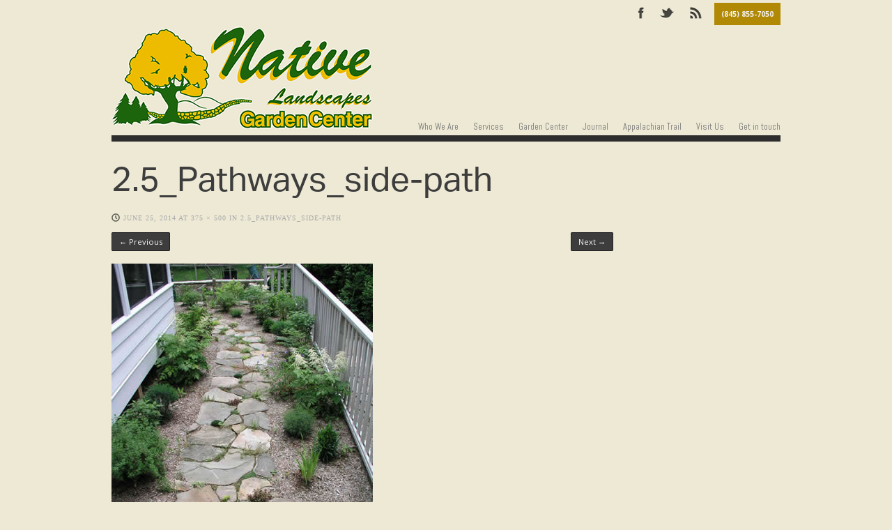

--- FILE ---
content_type: text/html; charset=UTF-8
request_url: https://nativelandscaping.net/?attachment_id=308
body_size: 3288
content:
<!DOCTYPE html>
<html lang="en-US">
<head>
<meta charset="UTF-8" />
<meta name="viewport" content="width=device-width" />
<title>2.5_Pathways_side-path | Native Landscapes</title>
<link rel="profile" href="http://gmpg.org/xfn/11" />
<link rel="pingback" href="https://nativelandscaping.net/xmlrpc.php" />

<!--[if lt IE 9]>
<script src="https://nativelandscaping.net/wp-content/themes/albedo/js/html5.js" type="text/javascript"></script>
<![endif]-->

<meta name='robots' content='noindex,follow' />
<link rel="alternate" type="application/rss+xml" title="Native Landscapes &raquo; Feed" href="https://nativelandscaping.net/?feed=rss2" />
<link rel="alternate" type="application/rss+xml" title="Native Landscapes &raquo; Comments Feed" href="https://nativelandscaping.net/?feed=comments-rss2" />
<link rel="alternate" type="application/rss+xml" title="Native Landscapes &raquo; 2.5_Pathways_side-path Comments Feed" href="https://nativelandscaping.net/?feed=rss2&#038;p=308" />
<link rel='stylesheet' id='cntctfrm_stylesheet-css'  href='https://nativelandscaping.net/wp-content/plugins/contact-form-plugin/css/style.css?ver=3.9.40' type='text/css' media='all' />
<link rel='stylesheet' id='style-css'  href='https://nativelandscaping.net/wp-content/themes/albedo/style.css?ver=1.2.8' type='text/css' media='all' />
<link rel='stylesheet' id='flexslider-css'  href='https://nativelandscaping.net/wp-content/themes/albedo/js/flexSlider/flexslider.css?ver=3.9.40' type='text/css' media='all' />
<link rel='stylesheet' id='gpp-alt-style-css'  href='https://nativelandscaping.net/wp-content/themes/albedo/css/light.css?ver=3.9.40' type='text/css' media='all' />
<link rel='stylesheet' id='gpp-custom-fonts-css'  href='https://fonts.googleapis.com/css?family=Abel%3A400%7COpen+Sans%3A400italic%2C400%2C300%2C700%2C800&#038;ver=3.9.40' type='text/css' media='all' />
<script type='text/javascript' src='https://nativelandscaping.net/wp-includes/js/jquery/jquery.js?ver=1.11.0'></script>
<script type='text/javascript' src='https://nativelandscaping.net/wp-includes/js/jquery/jquery-migrate.min.js?ver=1.2.1'></script>
<script type='text/javascript'>
/* <![CDATA[ */
var albedo = {"ajaxurl":"https:\/\/nativelandscaping.net\/wp-admin\/admin-ajax.php","ajaxnonce":"5a45ac972d"};
/* ]]> */
</script>
<script type='text/javascript' src='https://nativelandscaping.net/wp-content/themes/albedo/js/scripts.js?ver=1.2.8'></script>
<script type='text/javascript' src='https://nativelandscaping.net/wp-content/themes/albedo/js/keyboard-image-navigation.js?ver=1.2.8'></script>
<script type='text/javascript' src='https://nativelandscaping.net/wp-content/themes/albedo/js/jquery.sharrre-1.3.4.min.js?ver=1.2.8'></script>
<link rel="EditURI" type="application/rsd+xml" title="RSD" href="https://nativelandscaping.net/xmlrpc.php?rsd" />
<link rel="wlwmanifest" type="application/wlwmanifest+xml" href="https://nativelandscaping.net/wp-includes/wlwmanifest.xml" /> 
<meta name="generator" content="WordPress 3.9.40" />
<link rel='canonical' href='https://nativelandscaping.net/?attachment_id=308' />
<link rel='shortlink' href='https://nativelandscaping.net/?p=308' />

<!-- Typekit JS code -->
<script type="text/javascript" src="//use.typekit.net/jgp7ndv.js"></script>
<script type="text/javascript">try{Typekit.load();}catch(e){}</script>
<!-- Typekit JS code end -->
<!-- BeginHeader --><link rel="stylesheet" type="text/css" href="https://fonts.googleapis.com/css?family=Abel:400|Open Sans:400italic,400,300,700,800" /><!-- EndHeader -->
<meta name="ps_configurator" content="thmNm=Albedo;thmVsn=1.2.8;thmFmly=albedo;hd_bgn=BeginHeader;hd_end=EndHeader;ft_bgn=BeginFooter;ft_end=EndFooter;scptInc=https://ajax.googleapis.com/ajax/libs/jquery/1.7.2/jquery.min.js;scptInc=//html5shiv.googlecode.com/svn/trunk/html5.js;scptInc=https://nativelandscaping.net/wp-content/themes/albedo/js/small-menu.js;lnkInc=https://nativelandscaping.net/wp-content/themes/albedo/style.css;lnkInc=https://nativelandscaping.net/wp-content/themes/albedo/css/light.css" />
	<style type="text/css">.recentcomments a{display:inline !important;padding:0 !important;margin:0 !important;}</style>
<!-- BeginHeader --><style type="text/css">h1, h2, h3, h4, h5, h6, ul.menu li a { font-family: 'Abel'; }body, p, textarea, input, h2.site-description { font-family: 'Open Sans'; }</style><!-- EndHeader --><style type="text/css" id="custom-background-css">
body.custom-background { background-color: #ede9d5; }
</style>
<!-- BeginHeader --><style type="text/css">.home-slide-title {
background: #384301;
}

h3 {
font-family: "aktiv-grotesk-std",sans-serif;
}

h2 {
font-family: "aktiv-grotesk-std",sans-serif;
}

h1.entry-title {
font-family: "aktiv-grotesk-std",sans-serif;
font-size: 3.5em;
margin-top: .5em;
}</style><!-- EndHeader --></head>

<body class="attachment single single-attachment postid-308 attachmentid-308 attachment-jpeg custom-background browser-chrome has-sidebar">
<!-- BeginHeader -->
<div id="page" class="hfeed site container">
		<header id="masthead" class="site-header" role="banner">
		<hgroup>
			<ul id="menu-top-menu" class="menu-top-right social clearfix"><li id="menu-item-518" class="facebook menu-item menu-item-type-custom menu-item-object-custom menu-item-518"><a href="https://www.facebook.com/pages/Native-Landscapes-and-Garden-Center/162478553776170">Facebook</a></li>
<li id="menu-item-519" class="twitter menu-item menu-item-type-custom menu-item-object-custom menu-item-519"><a href="https://twitter.com/NativeLandNY">Twitter</a></li>
<li id="menu-item-521" class="rss menu-item menu-item-type-custom menu-item-object-custom menu-item-521"><a href="http://www.nativelandscaping.net/?feed=rss2">RSS</a></li>
<li id="menu-item-516" class="phone menu-item menu-item-type-post_type menu-item-object-page menu-item-516"><a href="https://nativelandscaping.net/?page_id=452">(845) 855-7050</a></li>
</ul>			<div class="clear"></div>
			<span class="underline logo-underline">
				<h1 class="site-title">
					<a href="https://nativelandscaping.net/" title="Native Landscapes" rel="home">
				    					    	<img class="sitetitle" src="http://nativelandscaping.net/wp-content/uploads/2014/08/Native-alt-copy1.png" alt="Native Landscapes" />
				    				    	</a>
			    </h1>
			</span>
						<div class="clear"></div>
			<nav role="navigation" class="site-navigation main-navigation">
				<h1 class="assistive-text">Menu</h1>
				<div class="assistive-text skip-link"><a href="#content" title="Skip to content">Skip to content</a></div>

				<div class="menu-main-menu-container"><ul id="menu-main-menu" class="menu"><li id="menu-item-157" class="menu-item menu-item-type-post_type menu-item-object-page menu-item-157"><a href="https://nativelandscaping.net/?page_id=154">Who We Are</a></li>
<li id="menu-item-138" class="menu-item menu-item-type-post_type menu-item-object-page menu-item-138"><a href="https://nativelandscaping.net/?page_id=15">Services</a></li>
<li id="menu-item-142" class="menu-item menu-item-type-post_type menu-item-object-page menu-item-142"><a href="https://nativelandscaping.net/?page_id=140">Garden Center</a></li>
<li id="menu-item-55" class="menu-item menu-item-type-post_type menu-item-object-page menu-item-55"><a href="https://nativelandscaping.net/?page_id=2">Journal</a></li>
<li id="menu-item-151" class="menu-item menu-item-type-post_type menu-item-object-page menu-item-151"><a href="https://nativelandscaping.net/?page_id=149">Appalachian Trail</a></li>
<li id="menu-item-454" class="menu-item menu-item-type-post_type menu-item-object-page menu-item-454"><a href="https://nativelandscaping.net/?page_id=452">Visit Us</a></li>
<li id="menu-item-238" class="menu-item menu-item-type-post_type menu-item-object-page menu-item-238"><a href="https://nativelandscaping.net/?page_id=34">Get in touch</a></li>
</ul></div>			</nav>

		</hgroup>

	</header><!-- #masthead .site-header -->

	<div id="main">
	<!-- EndHeader -->
		<div id="primary" class="site-content image-attachment">
			<div id="content" role="main">

			
				<article id="post-308" class="post-308 attachment type-attachment status-inherit hentry">
					<header class="entry-header">
						<h1 class="entry-title">2.5_Pathways_side-path</h1>

						<div class="entry-meta">
							<span class="time-icon"></span><span class="entry-date"><time class="entry-date" datetime="2014-06-25T16:33:01+00:00" pubdate>June 25, 2014</time></span> at <a href="http://nativelandscaping.net/wp-content/uploads/2014/06/2.5_Pathways_side-path.jpg" title="Link to full-size image">375 &times; 500</a> in <a href="https://nativelandscaping.net/?attachment_id=308" title="Return to 2.5_Pathways_side-path" rel="gallery">2.5_Pathways_side-path</a>													</div><!-- .entry-meta -->

						<nav id="image-navigation">
							<span class="previous-image"><a href='https://nativelandscaping.net/?attachment_id=307'>&larr; Previous</a></span>
							<span class="next-image"><a href='https://nativelandscaping.net/?attachment_id=309'>Next &rarr;</a></span>
						</nav><!-- #image-navigation -->
					</header><!-- .entry-header -->

					<div class="entry-content">

						<div class="entry-attachment">
							<div class="attachment">
								
								<a href="https://nativelandscaping.net/?attachment_id=309" title="2.5_Pathways_side-path" rel="attachment"><img width="375" height="500" src="http://nativelandscaping.net/wp-content/uploads/2014/06/2.5_Pathways_side-path.jpg" class="attachment-1200x1200" alt="2.5_Pathways_side-path" /></a>
							</div><!-- .attachment -->

													</div><!-- .entry-attachment -->

												
					</div><!-- .entry-content -->

					<footer class="entry-meta">
													Comments are closed, but you can leave a trackback: <a class="trackback-link" href="http://nativelandscaping.net/wp-trackback.php?p=308" title="Trackback URL for your post" rel="trackback">Trackback URL</a>.																	</footer><!-- .entry-meta -->
				</article><!-- #post-308 -->

				

	<div id="comments" class="comments-area">

	
	
	
			
</div><!-- #comments .comments-area -->

			
			</div><!-- #content -->
		</div><!-- #primary .site-content -->

    <!-- BeginFooter -->
	</div><!-- #main -->
	</div><!-- #page .hfeed .site -->

	<div id="footer-wrap">

	<footer id="colophon" class="site-footer container" role="contentinfo">
                    <div id="footer-widgets" class="one">
                                    <aside id="widget-1" class="widget-1">
                        <div class="widget"><h3 class="widget-title"><span>Native Landscapes | Garden Center  </span></h3>			<div class="textwidget">Quaker Ridge Plaza
991 Route 22 Pawling, NY 12564 | 
T: (845) 855-7050 |  
F: (845) 855-7016 | info@nativelandscaping.net</div>
		</div>                    </aside>
                                                				            </div><!-- end #footer-widgets -->
        
		<div class="site-info">
						<a href="http://wordpress.org/" title="A Semantic Personal Publishing Platform" rel="generator">Powered by WordPress</a>
			<span class="sep"> | </span>
			Theme: <a href="http://graphpaperpress.com/themes/albedo/" title="Albedo WordPress Theme">Albedo</a> by <a href="http://graphpaperpress.com/" rel="designer">Graph Paper Press</a>.		</div><!-- .site-info -->
	</footer><!-- .site-footer .site-footer -->
	</div><!-- #footer-wrap -->
    <!-- EndFooter -->

<script type='text/javascript' src='https://nativelandscaping.net/wp-content/themes/albedo/js/small-menu.js?ver=1.2.8'></script>

</body>
</html>

--- FILE ---
content_type: application/javascript
request_url: https://nativelandscaping.net/wp-content/themes/albedo/js/scripts.js?ver=1.2.8
body_size: 1714
content:
jQuery(document).ready(function($){

	$('.lightbox-counter').appendTo('.lightbox-menu a').css('display', 'block');

	// Generic show and hide wrapper class
  $(".wrap").hover(function(){
      $(".hide", this).fadeTo(300, 1.0); // This sets 100% on hover
      $(".fade", this).fadeTo(300, 0.7); // This sets 70% on hover
      $(".show", this).fadeTo(300, 0.2); // This sets 100% on hover
  },function(){
      $(".hide", this).fadeTo(300, 0); // This should set the opacity back to 0% on mouseout
      $(".fade", this).fadeTo(300, 1.0); // This sets 80% on hover
      $(".show", this).fadeTo(300, 1.0); // This should set the opacity back to 0% on mouseout
  });

  // Zebra stipes for tables
  $(".half:nth-child(2n+2)").addClass("end");
  $(".third:nth-child(3n+3)").addClass("end");
  $("td:odd").addClass("odd");

  // Animate on hover
  $(".archive .thumb, .portfolios .thumb").hover(function(){
  		$(this).stop().fadeTo("fast", 0.5);
    },function(){
        $(this).stop().fadeTo("fast", 1);
    });

    var $portfolio_items = jQuery(".portfolio-2-col .hentry");

    if (!($portfolio_items.length == 0)) {
		$portfolio_items.each(function (index, domEle) {
		// domEle == this
		if ((index+1)%2 == 0) jQuery(domEle).addClass("omega").after("<div class='clear'></div>");
		});
	}

	var $portfolio_items = jQuery(".portfolio-3-col .hentry");

    if (!($portfolio_items.length == 0)) {
		$portfolio_items.each(function (index, domEle) {
		// domEle == this
		if ((index+1)%3 == 0) jQuery(domEle).addClass("omega").after("<div class='clear'></div>");
		});
	}

	var $footer_widget = jQuery(".four aside");

    if (!($footer_widget.length == 0)) {
		$footer_widget.each(function (index, domEle) {
		// domEle == this
		if ((index+1)%4 == 0) jQuery(domEle).addClass("omega").after("<div class='clear'></div>");
		});
	}

	$('.archive .portfolio-image-wrap').hover(function(){
			$(this).find('img').css({'opacity':'0.3'});
	  		$(this).find('.portfolio-home-title').css({'opacity':'1', 'display':'block'});
			$(this).find('.view-overlay').stop().css({'opacity':'1', 'display':'block'});
	    },function(){
			$(this).find('img').css({'opacity':'1'});
	        $(this).find('.portfolio-home-title').css('opacity','0');
			$(this).find('.view-overlay').stop().css('opacity','0');
	    });
	
	$('.sell-media .sell-media-grid').hover(function(){
			$(this).find('img').css({'opacity':'0.3'});
	  		$(this).find('h3').css({'opacity':'1', 'display':'block'});
			$(this).find('.view-overlay').stop().css({'opacity':'1', 'display':'block'});
	    },function(){
			$(this).find('img').css({'opacity':'1'});
	        $(this).find('h3').css('opacity','0');
			$(this).find('.view-overlay').stop().css('opacity','0');
	    });
	
	$('#lightbox .sell-media-grid').hover(function(){
			$(this).find('.remove-lightbox').stop().css({'opacity':'1', 'display':'block'});
	    },function(){
			$(this).find('.remove-lightbox').stop().css('opacity','0');
	    });

	var $gallery_slider = $('.single-format-gallery .flexslider:first');
	$('.post-format-content').append($gallery_slider);

	$('.archive .format-gallery').each(function(){

		var $gallery_archive = $(this).find('.flexslider:first');
		$(this).find('.post-format-content').append($gallery_archive);


	});
	
	// Add to Lightbox
    if($('.add-to-lightbox').length) {
    	$('.add-to-lightbox').live('click',function() {
			if ($(this).hasClass('saved-to-lightbox')) {
				return false;
			} else {
	    		var id = $(this).attr('id');
	    		id = id.split('lightbox-');
				$(this).attr('disabled', true);
				$(this).text('Saving...');
	    		$.ajax({
	    			url: albedo.ajaxurl,
	    			type: "POST",
	    			dataType: 'json',
	    			data: { action : 'albedo_lightbox_ajax', id : id[1] },
	    			success:function(data) {
	    				if(true==data.success) {
	    					$('#lightbox-'+data.postID).text("Saved to lightbox");
	    					$('#lightbox-'+data.postID).prev().addClass('lightbox-active');
							var count = $('.lightbox-menu .lightbox-counter').html();
							count = parseInt(count) + 1;
							$('.lightbox-menu .lightbox-counter').html(count);
							$('#lightbox-'+data.postID).removeAttr("disabled");
							$('#lightbox-'+data.postID).addClass("saved-to-lightbox");
	    				}
	    			}
	    		});
	    		return false;
			}
    	});
    }

	// Remove from Lightbox
    if($('.remove-lightbox').length) {
    	$('.remove-lightbox').live('click',function() {
    		var id = $(this).attr('id');
    		id = id.split('lightbox-');
    		$.ajax({
    			url: albedo.ajaxurl,
    			type: "POST",
    			dataType: 'json',
    			data: { action : 'albedo_lightbox_remove_ajax', id : id[1] },
    			success:function(data) {
    				if(true==data.success) {
    					$('#lightbox-'+data.postID).parent().remove();
						var count = $('.lightbox-menu .lightbox-counter').html();
						count = parseInt(count) - 1;
						$('.lightbox-menu .lightbox-counter').html(count);
    				}
    			}
    		});
    		return false;
    	});
    }

	$('#twitter').sharrre({
	        share: {
	            twitter: true
	        },
	        template: '<a class="share" href="#"><div class="genericon genericon-twitter"></div></a>',
	        enableHover: false,
	        click: function(api, options){
	            api.simulateClick();
	            api.openPopup('twitter');
	        }
	    });

	    $('#facebook').sharrre({
	        share: {
	            facebook: true
	        },
	        template: '<a class="share" href="#"><div class="genericon genericon-facebook"></div></a>',
	        enableHover: false,
	        click: function(api, options){
	            api.simulateClick();
	            api.openPopup('facebook');
	        }
		});
		
		$('#main-collections .sell-media-grid, .page-template-page-collections-php .sell-media-grid, .sell-media-collections-shortcode .sell-media-grid').hover(
		  function () {
		    $(this).find('.collection-details').show();
			$(this).find('.sell_media_image, .attachment-sell_media_item').css('opacity', '0.1');
			$(this).find('.sell-media-item-details').css('background', 'transparent');
		},
		  function () {
			$(this).find('.collection-details').hide();
			$(this).find('.sell_media_image, .attachment-sell_media_item').css('opacity', '1');
			$(this).find('.sell-media-item-details').css('background', 'rgba(0,0,0, 0.2)');
		  }
		);

		$('.sell-media-collections-shortcode .sell-media-grid').hover(
		  function () {
		    $(this).find('.sell-media-collections-shortcode-item-details').show();
			$(this).find('.sell_media_image, .attachment-sell_media_item').css('opacity', '0.1');
			$(this).find('.sell-media-collections-shortcode-item-title').css('background', 'transparent');
		},
		  function () {
			$(this).find('.sell-media-collections-shortcode-item-details').hide();
			$(this).find('.sell_media_image, .attachment-sell_media_item').css('opacity', '1');
			$(this).find('.sell-media-collections-shortcode-item-title').css('background', 'rgba(0,0,0, 0.2)');
		  }
		);
		
		$('.sell-media-shortcode-all .sell-media-grid').hover(function(){
				$(this).find('img').css({'opacity':'0.3'});
		  		$(this).find('h3').css({'opacity':'1', 'display':'block'});
				$(this).find('.sell-media-text, .sell-media-buy-text').stop().css({'opacity':'1', 'display':'block'});
		    },function(){
				$(this).find('img').css({'opacity':'1'});
		        $(this).find('h3').css('opacity','0');
				$(this).find('.sell-media-text, .sell-media-buy-text').stop().css('opacity','0');
		    });

});